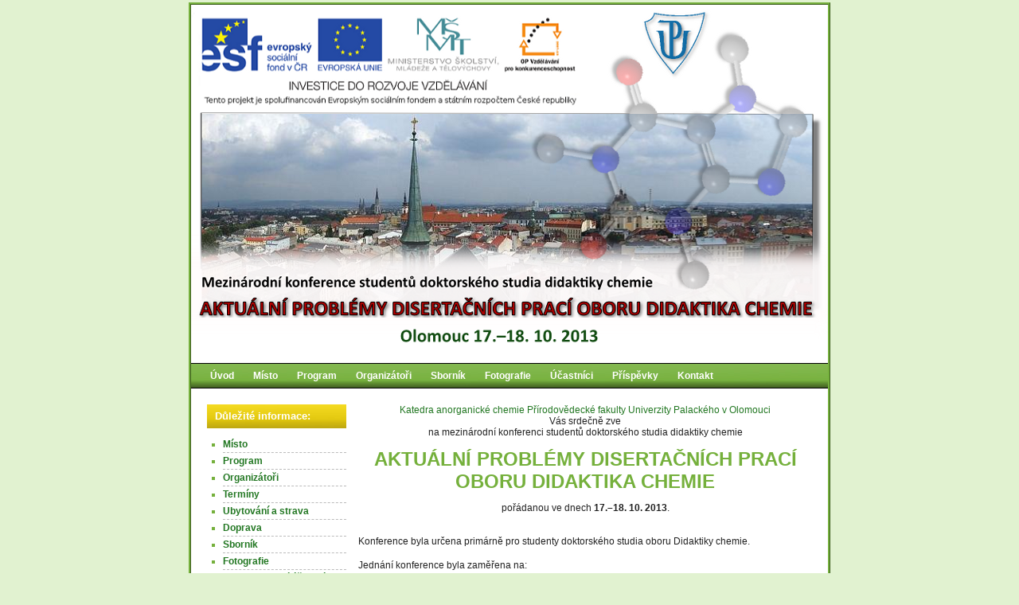

--- FILE ---
content_type: text/html
request_url: http://ucitelchemie.upol.cz/konferencephd/index.html
body_size: 6675
content:
<!DOCTYPE html PUBLIC "-//W3C//DTD XHTML 1.0 Strict//EN" "http://www.w3.org/TR/xhtml1/DTD/xhtml1-strict.dtd">
<html xmlns="http://www.w3.org/1999/xhtml">
<head>
<title>Konference PhD 2013: hlavní stránka</title>
<meta http-equiv="Content-Language" content="Czech" />
<meta http-equiv="Content-Type" content="text/html; charset=UTF-8" />
<meta name="author" content="Marta Klečková a kol."/>
<meta name="keywords" content="Didaktika chemie"/>
<meta name="description" content="Stránky konference Aktuální problémy disertačních prací oboru didaktika chemie, Olomouc 17.–18. 10. 2013"/>
<meta name="robots" content="all"/>
<link rel="shortcut icon" href="../favicon.ico" type="image/x-icon">
<link rel="stylesheet" type="text/css" href="style.css" media="screen" />
<body>

<div id="wrap">
  
<div id="header">
&nbsp;
</div>

<div id="menu">
<ul>
<li><a href="index.html" title="Hlavní stránka">Úvod</a></li>
  <li>
<a href="misto.html" title="Místo konání konference">Místo</a>
</li>
<li>
<a href="program.html" title="Program konference">Program</a>
</li>
<li>
<a href="organizatori.html" title="Organizační a vědecký výbor konference">Organizátoři</a>
</li>
<!-- <li> -->
<!-- <a href="terminy.html" title="Důležité termíny">Termíny</a> -->
<!-- </li> -->
<li>
<a href="index.html#sbornik" title="Sborník">Sborník</a>
</li>
<li>
<a href="index.html#foto" title="Fotografie z konference">Fotografie</a>
</li>
<li>
<a href="ucastnici.php" title="Přihlášení účastníci">Účastníci</a>
</li>
<li>
<a href="prispevky.php" title="Přihlášené příspěvky">Příspěvky</a>
</li>
<li>
<a href="kontakt.html" title="Kontakt na organizátory">Kontakt</a>
</li>
</ul>
</div>

<div id="content">
<div class="right"> 
<center>  
<a href="http://agch.upol.cz">Katedra anorganické chemie</a> <a href="http://www.prf.upol.cz">Přírodovědecké fakulty Univerzity Palackého v&nbsp;Olomouci</a>

<p>  
Vás srdečně zve
</p>  

<p>  
na mezinárodní konferenci studentů doktorského studia didaktiky chemie
</p>

<h1 style="text-align:center">  
AKTUÁLNÍ PROBLÉMY DISERTAČNÍCH PRACÍ OBORU DIDAKTIKA CHEMIE
</h1>
  
pořádanou ve dnech <b>17.–18. 10. 2013</b>.
</center>
<br>

<div class="clanek">  
<p>  
<emph>Konference byla určena primárně pro studenty doktorského studia oboru Didaktiky chemie.</emph> 
</p>

<p>  
Jednání konference byla zaměřena na:
<ul>  
<li>prezentaci disertačních prací</li> 
<li>prezentaci dílčích výsledků vědecko-výzkumné činnosti</li> 
<li>diskusi k&nbsp;dalšímu směrování disertačních prací oboru didaktika chemie</li>
</ul>
</p>

<p>
V&nbsp;rámci konference proběhl workshop experimentů a pomůcek pro výuku chemie.
</p>

<p>
<ul>
<li><a href="konference_tz.pdf">Stručná zpráva o konferenci</a></li>
</ul>  
</p>

<a name="sbornik"></a><h2>Sborník příspěvků</h2>
<img src="sbornik_obalka.jpg"  alt="Obalka" width="150px" align="right" style="border: 1px solid black; margin: 0 0 1em 2em;">

Recenzovaný sborník příspěvků ke stažení:

<p style="text-align:left">
Klečková M., Prášilová J., Kameníček J. (eds.):<br> <em>Aktuální problémy disertačních prací oboru didaktika chemie.</em> Olomouc: Přírodovědecká fakulta UP 2013, 170&nbsp;s., ISBN&nbsp;978-80-244-3776-7.
</p>

<ul>
<li><a href="sbornik_konference_ucitel_chemie.pdf">soubor ve formátu PDF</a></li>  
</ul>

<br>
<a name="foto"></a><h3>Fotodokumentace</h3>
<p style="text-align:left">
<a href="fotky/index.html">Fotografie</a> z konference.
</p>

<p>
<center>
<img src="images/panorama2.jpg"  alt="Foto" width="500px" align="center" style="border:1px solid black; padding:1px">  
</center>
</p>
</div>

<div class="footer">
Poslední úpravy:
  <script language="JavaScript" type="text/javascript"
  src="../lastmod.js"></script> <br/>

 &copy; <a href="mailto:marta.kleckova@upol.cz">Marta Klečková a kol.</a> |<a href="http://www.templatesold.com/" target="_blank">Website Templates</a> by <a href="http://www.free-css-templates.com/" target="_blank">Free CSS Templates</a>
</div>
</div>

<div class="left"> 
  
<!-- <h2>Aktuality:</h2> -->
<!-- <ul style="font-weight: bold; color: black"> -->
<!-- <li>27.10.2011 byly aktualizovány iternetové stránky projektu a přidány studijní materiály.</li>  -->
<!-- </ul> -->

<h2>Důležité informace:</h2>
<ul>
<li>
<a href="misto.html" title="Místo konání konference">Místo</a>
</li>
<li>
<a href="program.html" title="Program konference">Program</a>
</li>
<li>
<a href="organizatori.html" title="Organizační a vědecký výbor konference">Organizátoři</a>
</li>
<li>
<a href="terminy.html" title="Důležité termíny">Termíny</a>
</li>
<li>
<a href="logistika.html" title="Zázemí: ubytování a strava">Ubytování a strava</a>
</li>
<li>
<a href="doprava.html" title="Zázemí: doprava">Doprava</a>
</li>
<li>
<a href="index.html#sbornik" title="Sborník">Sborník</a>
</li>
<li>
<a href="index.html#foto" title="Fotografie z konference">Fotografie</a>
</li>
<li>
<a href="ucastnici.php" title="Přihlášení účastníci">Zaregistrovaní účastníci</a>
</li>
<li>
<a href="prispevky.php" title="Přihlášené příspěvky">Přihlášené příspěvky</a>
</li>
<li>
<a href="kontakt.html" title="Kontakt na organizátory">Kontakt</a>
</li>
</ul>  

<h2>Další odkazy:</h2>
<ul>
<li>
<a href="http://tourism.olomouc.eu" title="Turistické informace o Olomouci">Informace o Olomouci</a>
</li>  
<li>
<a href="../index.html" title="Hlavní stránka projektu Učitel chemie">Stránky projektu Učitel chemie</a>
</li>
<li>
  <a href="http://agch.upol.cz" title="Stránky katedry">Katedra anorganické chemie PřF UP</a>
</li>
</ul>

<center>  
<img src="images/konfphd_qr.png" alt="obrazek" align="center" width="95%" style="border: 0px solid #ccc;" />
</center>

<br>

<center>
<a href="http://www.toplist.cz/stat/1177605"><script language="JavaScript" type="text/javascript">
<!--
document.write('<img src="http://toplist.cz/count.asp?id=1177605&logo=mc&http='+escape(document.referrer)+'&t='+escape(document.title)+
'&wi='+escape(window.screen.width)+'&he='+escape(window.screen.height)+'" width="88" height="60" border=0 alt="TOPlist" />');
//--></script><noscript><img src="http://toplist.cz/count.asp?id=1177605&logo=mc" border="0"
alt="TOPlist" width="88" height="60" /></noscript></a> 
</center>
<br/>
</div>

</div>
<div style="clear: both;"> </div>


</div>

</body>
</html>


--- FILE ---
content_type: text/css
request_url: http://ucitelchemie.upol.cz/konferencephd/style.css
body_size: 4805
content:
* {
	margin: 0;
	padding: 0;
}

body {
background: #e1f2d0; /* url(images/bg.jpg) repeat-y top center; */
font-family: Verdana, Arial, Helvetica, sans-serif, Tahoma;
font-size: 12px;
color: #222;
}

a {
text-decoration: none;
color: #227722;
}
a:hover {
text-decoration: underline;
color: #111;
}

#wrap {
background: #ffffff;
margin: 3px auto 3px auto;
width: 800px;
border: 3px ridge #75B03C;
}

#header {
height: 450px;
background: #fff url(images/horni.png) no-repeat;
background-position: right top;
}
#header h1 { 
font-size: 28px;
padding: 32px 0 0 20px;
color: #75B03C;
}
#header h1 a { 
color: #75B03C;
text-decoration: none;
font-weight: 100;
}
#header h1 a:hover {
color: #000;
}
#header h2 {
font-size: 19px;
color: #e1c70e;
padding: 5px 0 0 20px;
font-weight: 100;
}

#menu {
height: 30px;
line-height: 30px;
background: #e1f2d0 url(images/contenth2.jpg) repeat; 
border-top: 1px solid black;
border-bottom: 1px solid black;
}
#menu ul {
list-style-type: none;
padding-left: 1em;
}
#menu ul li {
display: block;
float: left;
}
#menu ul li a {
padding: 5px 1em;
text-decoration: none;
font-weight: 600;
font-size: 12px;
height: 28px;
color: #fff;
}
#menu ul li a:hover {
color: #000;
text-decoration: none;
background-color: #eed41b;
}

#content {
background: #ffffff; url(images/content.jpg) repeat; 
padding: 0 20px;
}

.right {
float: right;
width: 75%;
text-align: justify;
padding-top: 20px;
}
.right h1 {
text-align: left; 
padding: 1ex 0 1ex 0;
color: #75B03C;
}
.right h2 {
text-align: left; 
font-size: 16px;
font-weight: bold;
padding-left: 10px;
height: 30px;
line-height: 30px;
background: #fff url(images/contenth2.jpg) repeat;
margin-bottom: 1ex;
color: #fff;
}
.right h2 a {
text-decoration: none;
color: #fff;
}
.right h2 a:hover {
color: #111;
}
.right ul {
margin-left: 2em;
}

.clanek {
margin-bottom: 2em;
}

.clanek p{
margin-bottom: 1em;
margin-top: 1em;
line-height: 1.5em;
}

/*DL, DT, DD TAGS LIST DATA*/
.clanek dl {
    margin-bottom:10px;
}
 
.clanek dl dt {
    float:left;
    font-weight:bold;
    margin-right:10px;
    padding:5px; 
    width:100px;
}
 
.clanek dl dd {
    margin:2px 0;
    padding:5px 0;
}

.left {
float: left;
width: 23%;
padding-top: 10px;
}
.left h2 {
margin: 10px 0 0 0;
padding-left: 10px;
height: 30px;
line-height: 30px;
background: #E9CF16 url(images/menuh2.jpg) repeat;
color: #fff;
font-size: 13px;
}
.left ul {
padding: 10px 0 15px 20px;
list-style-type: square;
color: #75B03C;
}
.left li {  
border-bottom: 1px dashed #bbbbbb;

}
.left ul li a {
display: block;
text-decoration: none;
font-weight: 600;
padding: 3px 0px;
margin: 0px;
}
.left ul li a:hover {
color: #aa3322;
background-color: #e1f2d0;
}

.footer {
text-align: center;
font-size: 11px;
color: #aaa;
margin-top: 1em;
border-top: 1px dotted #aaa;
padding-top: 10px;
padding-bottom: 10px;
}
.footer a { color: #aaa; }
.footer a:hover { color: #111; }

/* Přiřazení ikony k typu souboru */
.clanek a[href^="http://"] {
    background: url(../external.png) center right no-repeat;
    padding-right: 13px;
}

.clanek a[href^="mailto:"] {
    background: url(../email.png) center right no-repeat;
    padding-right: 20px;
}

a[href $='.pdf'] { 
   padding-right: 20px;
   background: transparent url(../pdf.png) no-repeat center right;
}

a[href $='.doc'] { 
   padding-right: 20px;
   background: transparent url(../doc.png) no-repeat center right;
}

a[href $='.docx'] { 
   padding-right: 20px;
   background: transparent url(../doc.png) no-repeat center right;
}

a[href $='.xls'] { 
   padding-right: 20px;
   background: transparent url(../xls.png) no-repeat center right;
}

a[href $='.ppt'] { 
   padding-right: 20px;
   background: transparent url(../ppt.png) no-repeat center right;
}

a[href $='.pps'] { 
   padding-right: 20px;
   background: transparent url(../ppt.png) no-repeat center right;
}

a[href $='.zip'] { 
   padding-right: 20px;
   background: transparent url(../zip.png) no-repeat center right;
}

a[href $='.mp3'] { 
   padding-right: 20px;
   background: transparent url(../mp3.png) no-repeat center right;
}

a[href $='.jpg'] { 
   padding-right: 20px;
   background: transparent url(../jpg.png) no-repeat center right;
}

a[href $='.wmv'] { 
   padding-right: 20px;
   background: transparent url(../video.png) no-repeat center right;
}

a[href $='.mpg'] { 
   padding-right: 20px;
   background: transparent url(../video.png) no-repeat center right;
}

a[href $='.mpeg'] { 
   padding-right: 20px;
   background: transparent url(../video.png) no-repeat center right;
}


--- FILE ---
content_type: text/x-js
request_url: http://ucitelchemie.upol.cz/lastmod.js
body_size: 835
content:
<!--
     function initArray() {
     this.length = initArray.arguments.length
     for (var i = 0; i < this.length; i++)
         this[i+1] = initArray.arguments[i]
}

var MonthOfYearArray = new initArray("ledna","února","března","dubna",
                                     "května","června","července","srpna",
                                     "září","října","listopadu","prosince");

var LastModifiedDate = new Date(document.lastModified);

document.write(LastModifiedDate.getDate(),". ");
document.write(MonthOfYearArray[(LastModifiedDate.getMonth()+1)]," ");
document.write(LastModifiedDate.getFullYear(),", ");
document.write(LastModifiedDate.getHours(),":");
if (LastModifiedDate.getMinutes()<10)
{
document.write("0",LastModifiedDate.getMinutes())
}
else
{
document.write(LastModifiedDate.getMinutes())
}
//-->
